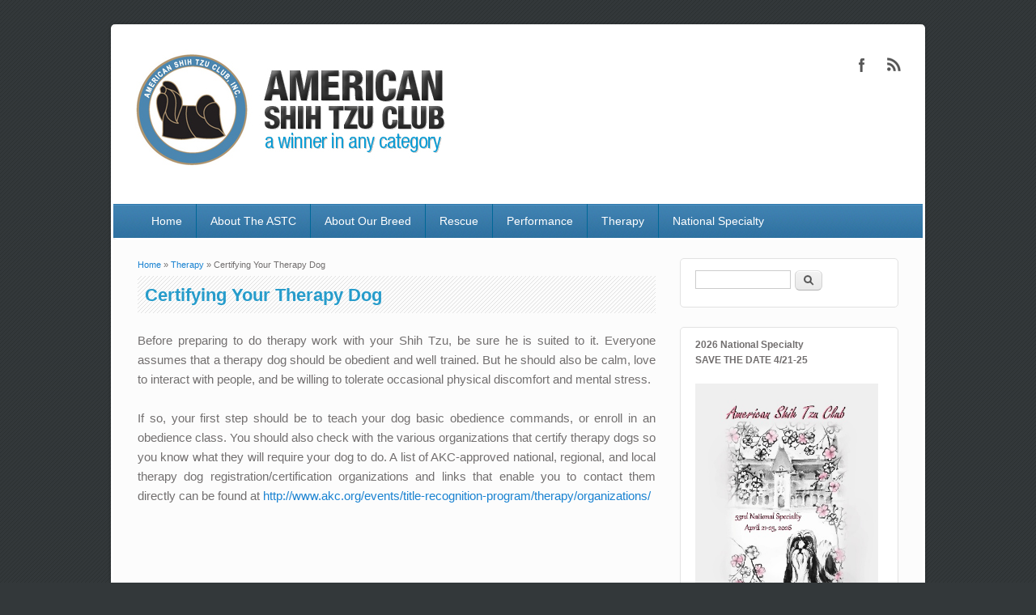

--- FILE ---
content_type: text/html; charset=utf-8
request_url: https://shihtzu.org/?q=certifying_your_therapy_dog
body_size: 4805
content:
<!DOCTYPE html>
<html lang="en" dir="ltr">
<head>
<meta charset="utf-8" />
<meta name="Generator" content="Drupal 7 (http://drupal.org)" />
<link rel="canonical" href="/?q=certifying_your_therapy_dog" />
<link rel="shortlink" href="/?q=node/288" />
<meta name="viewport" content="width=device-width, initial-scale=1, maximum-scale=1" />
<link rel="shortcut icon" href="https://shihtzu.org/sites/default/files/favicon_5.ico" type="image/vnd.microsoft.icon" />
<title>Certifying Your Therapy Dog | American Shih Tzu Club</title>
<style type="text/css" media="all">
@import url("https://shihtzu.org/modules/system/system.base.css?so0mco");
@import url("https://shihtzu.org/modules/system/system.menus.css?so0mco");
@import url("https://shihtzu.org/modules/system/system.messages.css?so0mco");
@import url("https://shihtzu.org/modules/system/system.theme.css?so0mco");
</style>
<style type="text/css" media="all">
@import url("https://shihtzu.org/sites/all/modules/scroll_to_top/scroll_to_top.css?so0mco");
@import url("https://shihtzu.org/modules/aggregator/aggregator.css?so0mco");
@import url("https://shihtzu.org/modules/book/book.css?so0mco");
@import url("https://shihtzu.org/modules/comment/comment.css?so0mco");
@import url("https://shihtzu.org/modules/field/theme/field.css?so0mco");
@import url("https://shihtzu.org/modules/node/node.css?so0mco");
@import url("https://shihtzu.org/modules/poll/poll.css?so0mco");
@import url("https://shihtzu.org/modules/search/search.css?so0mco");
@import url("https://shihtzu.org/modules/user/user.css?so0mco");
@import url("https://shihtzu.org/modules/forum/forum.css?so0mco");
@import url("https://shihtzu.org/sites/all/modules/views/css/views.css?so0mco");
</style>
<style type="text/css" media="all">
@import url("https://shihtzu.org/sites/all/modules/colorbox/styles/default/colorbox_default_style.css?so0mco");
@import url("https://shihtzu.org/sites/all/modules/ctools/css/ctools.css?so0mco");
@import url("https://shihtzu.org/sites/all/modules/follow/follow.css?so0mco");
@import url("https://shihtzu.org/sites/all/modules/panels/css/panels.css?so0mco");
</style>
<style type="text/css" media="all">
<!--/*--><![CDATA[/*><!--*/
#back-top{right:40px;}#back-top span#button{background-color:#CCCCCC;}#back-top span#button:hover{opacity:1;filter:alpha(opacity = 1);background-color:#777777;}

/*]]>*/-->
</style>
<style type="text/css" media="all">
@import url("https://shihtzu.org/sites/all/modules/views_jqfx_cycle/views_jqfx_cycle.css?so0mco");
</style>
<style type="text/css" media="all">
@import url("https://shihtzu.org/sites/all/themes/impact_theme/style.css?so0mco");
</style>
<script type="text/javascript" src="https://shihtzu.org/misc/jquery.js?v=1.4.4"></script>
<script type="text/javascript" src="https://shihtzu.org/misc/jquery-extend-3.4.0.js?v=1.4.4"></script>
<script type="text/javascript" src="https://shihtzu.org/misc/jquery-html-prefilter-3.5.0-backport.js?v=1.4.4"></script>
<script type="text/javascript" src="https://shihtzu.org/misc/jquery.once.js?v=1.2"></script>
<script type="text/javascript" src="https://shihtzu.org/misc/drupal.js?so0mco"></script>
<script type="text/javascript" src="https://shihtzu.org/misc/form-single-submit.js?v=7.103"></script>
<script type="text/javascript" src="https://shihtzu.org/sites/all/libraries/colorbox/colorbox/jquery.colorbox-min.js?so0mco"></script>
<script type="text/javascript" src="https://shihtzu.org/sites/all/modules/colorbox/js/colorbox.js?so0mco"></script>
<script type="text/javascript" src="https://shihtzu.org/sites/all/modules/colorbox/styles/default/colorbox_default_style.js?so0mco"></script>
<script type="text/javascript" src="https://shihtzu.org/sites/all/modules/scroll_to_top/scroll_to_top.js?so0mco"></script>
<script type="text/javascript" src="https://shihtzu.org/sites/all/libraries/jquery.cycle/jquery.cycle.all.min.js?so0mco"></script>
<script type="text/javascript" src="https://shihtzu.org/sites/all/modules/views_jqfx_cycle/views_jqfx_cycle.js?so0mco"></script>
<script type="text/javascript" src="https://shihtzu.org/sites/all/themes/impact_theme/js/main-menu.js?so0mco"></script>
<script type="text/javascript" src="https://shihtzu.org/sites/all/themes/impact_theme/js/pngfix.min.js?so0mco"></script>
<script type="text/javascript">
<!--//--><![CDATA[//><!--
jQuery.extend(Drupal.settings, {"basePath":"\/","pathPrefix":"","setHasJsCookie":0,"ajaxPageState":{"theme":"impact_theme","theme_token":"oxHtE-Z0F30UFc1qb93_wVZOXnIbNb5qNvHjMXWVyKk","js":{"misc\/jquery.js":1,"misc\/jquery-extend-3.4.0.js":1,"misc\/jquery-html-prefilter-3.5.0-backport.js":1,"misc\/jquery.once.js":1,"misc\/drupal.js":1,"misc\/form-single-submit.js":1,"sites\/all\/libraries\/colorbox\/colorbox\/jquery.colorbox-min.js":1,"sites\/all\/modules\/colorbox\/js\/colorbox.js":1,"sites\/all\/modules\/colorbox\/styles\/default\/colorbox_default_style.js":1,"sites\/all\/modules\/scroll_to_top\/scroll_to_top.js":1,"sites\/all\/libraries\/jquery.cycle\/jquery.cycle.all.min.js":1,"sites\/all\/modules\/views_jqfx_cycle\/views_jqfx_cycle.js":1,"sites\/all\/themes\/impact_theme\/js\/main-menu.js":1,"sites\/all\/themes\/impact_theme\/js\/pngfix.min.js":1},"css":{"modules\/system\/system.base.css":1,"modules\/system\/system.menus.css":1,"modules\/system\/system.messages.css":1,"modules\/system\/system.theme.css":1,"sites\/all\/modules\/scroll_to_top\/scroll_to_top.css":1,"modules\/aggregator\/aggregator.css":1,"modules\/book\/book.css":1,"modules\/comment\/comment.css":1,"modules\/field\/theme\/field.css":1,"modules\/node\/node.css":1,"modules\/poll\/poll.css":1,"modules\/search\/search.css":1,"modules\/user\/user.css":1,"modules\/forum\/forum.css":1,"sites\/all\/modules\/views\/css\/views.css":1,"sites\/all\/modules\/colorbox\/styles\/default\/colorbox_default_style.css":1,"sites\/all\/modules\/ctools\/css\/ctools.css":1,"sites\/all\/modules\/follow\/follow.css":1,"sites\/all\/modules\/panels\/css\/panels.css":1,"0":1,"sites\/all\/modules\/views_jqfx_cycle\/views_jqfx_cycle.css":1,"sites\/all\/themes\/impact_theme\/style.css":1}},"colorbox":{"opacity":"0.85","current":"{current} of {total}","previous":"\u00ab Prev","next":"Next \u00bb","close":"Close","maxWidth":"100%","maxHeight":"100%","fixed":true,"__drupal_alter_by_ref":["default"]},"scroll_to_top":{"label":"Back to top"},"urlIsAjaxTrusted":{"\/?q=certifying_your_therapy_dog":true}});
//--><!]]>
</script>
<!--[if lt IE 9]><script src="/sites/all/themes/impact_theme/js/html5.js"></script><![endif]-->
</head>
<body class="html not-front not-logged-in one-sidebar sidebar-first page-node page-node- page-node-288 node-type-page">
    <div id="wrapper">
  <header id="header" class="clearfix">
          <div id="site-logo"><a href="/" title="Home">
        <img src="https://shihtzu.org/sites/default/files/astc_logo_v4.jpg" alt="Home" />
      </a></div>                      <div class="social-profile">
        <ul>
          <li class="facebook">
            <a target="_blank" title="American Shih Tzu Club in Facebook" href="https://www.facebook.com/pages/American-Shih-Tzu-Club-Inc/203717046335366?sk=wall">American Shih Tzu Club Facebook </a>
          </li>                              <li class="rss">
            <a target="_blank" title="American Shih Tzu Club in RSS" href="/rss.xml">American Shih Tzu Club RSS </a>
          </li>
        </ul>
      </div>
        <nav id="navigation" role="navigation">
      <div id="main-menu">
        <ul class="menu"><li class="first leaf"><a href="/" title="">Home</a></li>
<li class="leaf"><a href="https://shihtzu.org/the_astc" title="">About The ASTC</a></li>
<li class="leaf"><a href="https://shihtzu.org/about_our_breed" title="">About Our Breed</a></li>
<li class="expanded"><a href="https://shihtzu.org/rescue_committee_contacts" title="">Rescue</a><ul class="menu"><li class="first leaf"><a href="/?q=rescue_help" title="">What Rescue Does and How You Can Help</a></li>
<li class="leaf"><a href="https://shihtzu.org/rescue_committee_contacts" title="">ASTC Rescue Committee</a></li>
<li class="last leaf"><a href="https://shihtzu.org/themes/astc/pdf/about_astc/2023_rescue_committee_report.pdf" title="">2023 ASTC Rescue Committee Report</a></li>
</ul></li>
<li class="leaf"><a href="http://shihtzu.org/performance" title="">Performance</a></li>
<li class="leaf active-trail"><a href="https://shihtzu.org/therapy" title="" class="active-trail">Therapy</a></li>
<li class="last expanded"><a href="http://shihtzu.org/2025_national_specialty" title="">National Specialty</a><ul class="menu"><li class="first leaf"><a href="https://shihtzu.org/2026_National_Specialty" title="">2026 National Specialty</a></li>
<li class="leaf"><a href="https://shihtzu.org/2025_national_specialty" title="">2025 National Specialty</a></li>
<li class="leaf"><a href="/?q=gallery">ASTC National Specialty Winners Gallery</a></li>
<li class="leaf"><a href="http://shihtzu.org/51_national" title="">ASTC Annual National Specialty Results</a></li>
<li class="last leaf"><a href="/?q=why_go_to_nationals">Owner Handlers: Why Do We Go to Nationals?</a></li>
</ul></li>
</ul>      </div>
    </nav>
  </header>

  
  <div id="main" class="clearfix">
    <div id="primary">
      <section id="content" role="main">
        
        <div id="breadcrumbs"><h2 class="element-invisible">You are here</h2><nav class="breadcrumb"><a href="/">Home</a> » <a href="https://shihtzu.org/therapy" title="">Therapy</a> » Certifying Your Therapy Dog</nav></div>                        <div id="content-wrap">
                    <h1 class="page-title">Certifying Your Therapy Dog</h1>                                                  <div class="region region-content">
  <div id="block-system-main" class="block block-system">

      
  <div class="content">
                          
      
    
  <div class="content">
    <div class="field field-name-body field-type-text-with-summary field-label-hidden"><div class="field-items"><div class="field-item even">Before preparing to do therapy work with your Shih Tzu, be sure he is suited to it. Everyone assumes that a therapy dog should be obedient and well trained. But he should also be calm, love to interact with people, and be willing to tolerate occasional physical discomfort and mental stress.<br />
<br />
If so, your first step should be to teach your dog basic obedience commands, or enroll in an obedience class. You should also check with the various organizations that certify therapy dogs so you know what they will require your dog to do. A list of AKC-approved national, regional, and local therapy dog registration/certification organizations and links that enable you to contact them directly can be found at <a href="http://www.akc.org/events/title-recognition-program/therapy/organizations/" target="_blank">http://www.akc.org/events/title-recognition-program/therapy/organizations/</a>
</div></div></div>  </div>

      <footer>
          </footer>
  
    </div>
  
</div> <!-- /.block -->
</div>
 <!-- /.region -->
        </div>
      </section> <!-- /#main -->
    </div>

          <aside id="sidebar" role="complementary">
       <div class="region region-sidebar-first">
  <div id="block-search-form" class="block block-search">

      
  <div class="content">
    <form action="/?q=certifying_your_therapy_dog" method="post" id="search-block-form" accept-charset="UTF-8"><div><div class="container-inline">
      <h2 class="element-invisible">Search form</h2>
    <div class="form-item form-type-textfield form-item-search-block-form">
  <label class="element-invisible" for="edit-search-block-form--2">Search </label>
 <input title="Enter the terms you wish to search for." type="text" id="edit-search-block-form--2" name="search_block_form" value="" size="15" maxlength="128" class="form-text" />
</div>
<div class="form-actions form-wrapper" id="edit-actions"><input type="submit" id="edit-submit" name="op" value="Search" class="form-submit" /></div><input type="hidden" name="form_build_id" value="form-l4IIsvGi9_cCNo5jaKR_rHpRwg6kV40Hm9heyQcYH3A" />
<input type="hidden" name="form_id" value="search_block_form" />
</div>
</div></form>  </div>
  
</div> <!-- /.block -->
<div id="block-block-9" class="block block-block">

      
  <div class="content">
    <!--<img src="../themes/astc/images/specialty/2025_specialty_thumbnail.jpg"  align="left" alt="2025 National Specialty Logo"> <strong><font color="fd000">2025  NATIONAL SPECIALTY</font></strong> <a href="../2025_national_specialty" target="_blank">CLICK HERE</a><br>
<br>
<a href="../themes/astc/pdf/national_specialty/2025_judging_program.pdf" target="_blank">2025 ASTC National Specialty Judging Program</a><br>
<br>
<a href="../themes/astc/pdf/national_specialty/2025_astc_specialty_premium_list.pdf" target="_blank">2025 ASTC National Specialty Premium List</a><br>
<br>
<a href="../themes/astc/pdf/national_specialty/2025_astc_specialty_order_form.pdf" target="_blank">2025 ASTC National Specialty Order Form</a><br>
<br>
<img src="../themes/astc/pdf/national_specialty/2026_specialty_AVL_small.jpg"><alt="2026 National Specialty">
Hotel Booking is now available<br>-->
<strong>2026 National Specialty<br />
SAVE THE DATE 4/21-25</strong><br />
<br />
<a href="../2026_National_Specialty" target="_blank"><img src="../themes/astc/images/specialty/2026_astc_specialty_logo_thumbnail.jpg" align="left" alt="2026 National Specialty Logo" /></a><br />
<br />
TENTATIVE SCHEDULE <font color="fd000">UPDATE NOVEMBER 24, 2025</font> <a href="../themes/astc/pdf/national_specialty/2026_specialty_schedule_24Nov2025.pdf" target="_&quot;blank&quot;"> CLICK HERE </a><br />
<br />
<strong>HOTEL</strong> The link you may use to automatically add the group code when booking online (not mobile compatible.) <a href="https://www.ihg.com/crowneplaza/hotels/us/en/find-hotels/select-roomrate?fromRedirect=true&amp;qSrt=sBR&amp;qIta=99801505&amp;icdv=99801505&amp;qSlH=avlss&amp;qCiD=19&amp;qCiMy=032026&amp;qCoD=26&amp;qCoMy=032026&amp;qGrpCd=TZU&amp;qAAR=6CBARC&amp;qRtP=6CBARC&amp;setPMCookies=true&amp;qSHBrC=CP&amp;qDest=1%20Resort%20Drive,%20Asheville,%20NC,%20US&amp;srb_u=1&amp;qRmFltr=" target="_blank"> CLICK HERE </a><br />
<br />
<br />
<a href="../themes/astc/pdf/national_specialty/2024_National_Bulletin.pdf" target="_blank"> 2024 ASTC National Shih Tzu Bulletin</a><br />
<br />
<br />
<a href="breeder_referral" target="_blank"><img src="../themes/astc/images/hot links/breeder_referral_2.jpg" alt="breeder referral" /></a><br />
<br />

<!-- <font color="fd000"> UPDATED July 25, 2024</font><br> -->








  </div>
  
</div> <!-- /.block -->
<div id="block-block-10" class="block block-block">

        <h2 >Calendar of Events &amp; Deadlines</h2>
    
  <div class="content">
    <a href="https://calendar.google.com/calendar/embed?src=americanshihtzuclub%40gmail.com&amp;ctz=America/New_York" target="_blank"><img src="../themes/astc/images/web/astc_calendar.jpg" /></a>
<br />
<a href="../upcoming_dog_shows" target="_blank">Click Here For Upcoming Specialty Shows</a>  </div>
  
</div> <!-- /.block -->
<div id="block-block-13" class="block block-block">

        <h2 >Members Only Log In</h2>
    
  <div class="content">
    <center>
<form>
<input type="button" value="Please Enter Your Password" onclick="passWord()" />
</form>
</center>
<script>
<!--//--><![CDATA[// ><!--

function passWord() {
var testV = 1;
var pass1 = prompt('Please Enter Your Password',' ');
while (testV < 3) {
if (!pass1)
history.go(-1);
if (pass1.toLowerCase() == "2019@astc") {
alert('UPDATED January 19, 2026');
window.open('http://shihtzu.org/members');
break;
}
testV+=1;
var pass1 =
prompt('WOOF! Access Denied - Password Incorrect, Please Try Again.','Password');
}
if (pass1.toLowerCase()!="password" & testV ==3)
history.go(-1);
return " ";
}

//--><!]]>
</script>  </div>
  
</div> <!-- /.block -->
</div>
 <!-- /.region -->
      </aside> 
      </div>

  <footer id="footer-bottom">
    <div id="footer-area" class="clearfix">
            
      <div class="region region-footer">
  <div id="block-block-5" class="block block-block">

      
  <div class="content">
    <table border="0" align="center" cellpadding="0" cellspacing="0" style="margin-top:10px">
<tr style="margin-top:10px">
<td style="text-align:justify; margin-top:10px">The members of the American Shih Tzu Club welcome you to the wonderful world of Shih Tzu! Nothing is more important to us than the welfare and perpetuation of these remarkable companions. Generations of breeders in the United States have sacrificed their time and energy to preserve and improve this uniquely lovable breed. It is our goal to continue this legacy by providing as much information and education as possible to ensure that purebred Shih Tzu and their owners will always be held in the highest esteem by all who encounter them.</td>
</tr><tr style="margin-top:10px">
<td style="text-align:center; margin-top:10px">The American Shih Tzu Club is a member of The American Kennel Club | © 2009 - 2026 American Shih Tzu Club All Rights Reserved
All products mentioned on this web site are registered trademarks of their respective owners. Incorporated in the USA.   |  <a href="http://www.shihtzu.org/disclaimer" target="_blank">DISCLAIMER</a> | <a href="http://www.shihtzu.org/logo_usage" target="_blank">LOGO USAGE</a>  |  <a href="http://www.shihtzu.org/copyright" target="_blank">COPYRIGHT NOTICE</a> 
</td>
</tr>
</table>  </div>
  
</div> <!-- /.block -->
<div id="block-system-user-menu" class="block block-system block-menu">

      
  <div class="content">
    <ul class="menu"><li class="first last leaf"><a href="/?q=user/login" title="">Login</a></li>
</ul>  </div>
  
</div> <!-- /.block -->
</div>
 <!-- /.region -->
    </div>

    <div id="bottom" class="clearfix">
      <div class="copyright">Copyright &copy; 2026, <a href="/">American Shih Tzu Club</a></div>
      <div class="credit">Theme by  <a href="http://www.devsaran.com" target="_blank">Devsaran</a></div>
    </div>
  </footer>

</div>






  <script id="godaddy-security-s" src="https://cdn.sucuri.net/badge/badge.js" data-s="204" data-i="4794e235506138f234ff5ff5dafb9ff7e3863066fd" data-p="o" data-c="l" data-t="g"></script>
</body>
</html>

--- FILE ---
content_type: text/javascript
request_url: https://shihtzu.org/sites/all/themes/impact_theme/js/main-menu.js?so0mco
body_size: 653
content:
/*! http://tinynav.viljamis.com v1.03 by @viljamis */
(function ($, window, i) {
  $.fn.tinyNav = function (options) {

    // Default settings
    var settings = $.extend({
      'active' : 'selected', // String: Set the "active" class
      'header' : false // Boolean: Show header instead of the active item
    }, options);

    return this.each(function () {

      // Used for namespacing
      i++;

      var $nav = $(this),
        // Namespacing
        namespace = 'tinynav',
        namespace_i = namespace + i,
        l_namespace_i = '.l_' + namespace_i,
        $select = $('<select/>').addClass(namespace + ' ' + namespace_i);

      if ($nav.is('ul,ol')) {

        if (settings.header) {
          $select.append(
            $('<option/>').text('Navigation')
          );
        }

        // Build options
        var options = '';
        var indent = 0;
        var indented = ["&nbsp;"];
        for ( var i = 0; i < 10; i++) {
          indented.push(indented[indented.length-1]+indented[indented.length-1]);
        }
        indented[0] = "";
        $nav
          .addClass('l_' + namespace_i)
          .children('li')
          .each(buildNavTree=function () {
            var a = $(this).children('a').first();
            
            options +=
              '<option value="' + a.attr('href') + '">' +
              indented[indent] + a.text() +
              '</option>';
              indent++;
              $(this).children('ul,ol').children('li').each(buildNavTree);
              indent--;
          });

        // Append options into a select
        $select.append(options);

        // Select the active item
        if (!settings.header) {
          $select
            .find(':eq(' + $(l_namespace_i + ' li')
            .index($(l_namespace_i + ' li.' + settings.active)) + ')')
            .attr('selected', true);
        }

        // Change window location
        $select.change(function () {
          window.location.href = $(this).val();
        });

        // Inject select
        $(l_namespace_i).after($select);

      }

$('option[value="'+document.location+'"]').attr("selected","selected");

    });

  };
})(jQuery, this, 0);

// Tinynav
jQuery(function(){
    // Main Menu
    jQuery('#main-menu > ul.menu').tinyNav({
        active: 'selected', // Set the "active" class
    });
});